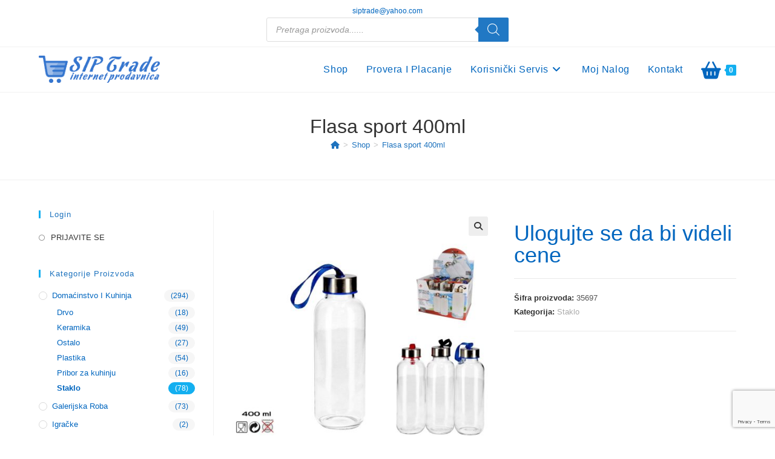

--- FILE ---
content_type: text/html; charset=utf-8
request_url: https://www.google.com/recaptcha/api2/anchor?ar=1&k=6LfVkpoUAAAAALEUd4EmoWPxR00iQlHGevgD966e&co=aHR0cHM6Ly9zaXB0cmFkZS5yczo0NDM.&hl=en&v=PoyoqOPhxBO7pBk68S4YbpHZ&size=invisible&anchor-ms=20000&execute-ms=30000&cb=dh0ycnqce3tu
body_size: 48931
content:
<!DOCTYPE HTML><html dir="ltr" lang="en"><head><meta http-equiv="Content-Type" content="text/html; charset=UTF-8">
<meta http-equiv="X-UA-Compatible" content="IE=edge">
<title>reCAPTCHA</title>
<style type="text/css">
/* cyrillic-ext */
@font-face {
  font-family: 'Roboto';
  font-style: normal;
  font-weight: 400;
  font-stretch: 100%;
  src: url(//fonts.gstatic.com/s/roboto/v48/KFO7CnqEu92Fr1ME7kSn66aGLdTylUAMa3GUBHMdazTgWw.woff2) format('woff2');
  unicode-range: U+0460-052F, U+1C80-1C8A, U+20B4, U+2DE0-2DFF, U+A640-A69F, U+FE2E-FE2F;
}
/* cyrillic */
@font-face {
  font-family: 'Roboto';
  font-style: normal;
  font-weight: 400;
  font-stretch: 100%;
  src: url(//fonts.gstatic.com/s/roboto/v48/KFO7CnqEu92Fr1ME7kSn66aGLdTylUAMa3iUBHMdazTgWw.woff2) format('woff2');
  unicode-range: U+0301, U+0400-045F, U+0490-0491, U+04B0-04B1, U+2116;
}
/* greek-ext */
@font-face {
  font-family: 'Roboto';
  font-style: normal;
  font-weight: 400;
  font-stretch: 100%;
  src: url(//fonts.gstatic.com/s/roboto/v48/KFO7CnqEu92Fr1ME7kSn66aGLdTylUAMa3CUBHMdazTgWw.woff2) format('woff2');
  unicode-range: U+1F00-1FFF;
}
/* greek */
@font-face {
  font-family: 'Roboto';
  font-style: normal;
  font-weight: 400;
  font-stretch: 100%;
  src: url(//fonts.gstatic.com/s/roboto/v48/KFO7CnqEu92Fr1ME7kSn66aGLdTylUAMa3-UBHMdazTgWw.woff2) format('woff2');
  unicode-range: U+0370-0377, U+037A-037F, U+0384-038A, U+038C, U+038E-03A1, U+03A3-03FF;
}
/* math */
@font-face {
  font-family: 'Roboto';
  font-style: normal;
  font-weight: 400;
  font-stretch: 100%;
  src: url(//fonts.gstatic.com/s/roboto/v48/KFO7CnqEu92Fr1ME7kSn66aGLdTylUAMawCUBHMdazTgWw.woff2) format('woff2');
  unicode-range: U+0302-0303, U+0305, U+0307-0308, U+0310, U+0312, U+0315, U+031A, U+0326-0327, U+032C, U+032F-0330, U+0332-0333, U+0338, U+033A, U+0346, U+034D, U+0391-03A1, U+03A3-03A9, U+03B1-03C9, U+03D1, U+03D5-03D6, U+03F0-03F1, U+03F4-03F5, U+2016-2017, U+2034-2038, U+203C, U+2040, U+2043, U+2047, U+2050, U+2057, U+205F, U+2070-2071, U+2074-208E, U+2090-209C, U+20D0-20DC, U+20E1, U+20E5-20EF, U+2100-2112, U+2114-2115, U+2117-2121, U+2123-214F, U+2190, U+2192, U+2194-21AE, U+21B0-21E5, U+21F1-21F2, U+21F4-2211, U+2213-2214, U+2216-22FF, U+2308-230B, U+2310, U+2319, U+231C-2321, U+2336-237A, U+237C, U+2395, U+239B-23B7, U+23D0, U+23DC-23E1, U+2474-2475, U+25AF, U+25B3, U+25B7, U+25BD, U+25C1, U+25CA, U+25CC, U+25FB, U+266D-266F, U+27C0-27FF, U+2900-2AFF, U+2B0E-2B11, U+2B30-2B4C, U+2BFE, U+3030, U+FF5B, U+FF5D, U+1D400-1D7FF, U+1EE00-1EEFF;
}
/* symbols */
@font-face {
  font-family: 'Roboto';
  font-style: normal;
  font-weight: 400;
  font-stretch: 100%;
  src: url(//fonts.gstatic.com/s/roboto/v48/KFO7CnqEu92Fr1ME7kSn66aGLdTylUAMaxKUBHMdazTgWw.woff2) format('woff2');
  unicode-range: U+0001-000C, U+000E-001F, U+007F-009F, U+20DD-20E0, U+20E2-20E4, U+2150-218F, U+2190, U+2192, U+2194-2199, U+21AF, U+21E6-21F0, U+21F3, U+2218-2219, U+2299, U+22C4-22C6, U+2300-243F, U+2440-244A, U+2460-24FF, U+25A0-27BF, U+2800-28FF, U+2921-2922, U+2981, U+29BF, U+29EB, U+2B00-2BFF, U+4DC0-4DFF, U+FFF9-FFFB, U+10140-1018E, U+10190-1019C, U+101A0, U+101D0-101FD, U+102E0-102FB, U+10E60-10E7E, U+1D2C0-1D2D3, U+1D2E0-1D37F, U+1F000-1F0FF, U+1F100-1F1AD, U+1F1E6-1F1FF, U+1F30D-1F30F, U+1F315, U+1F31C, U+1F31E, U+1F320-1F32C, U+1F336, U+1F378, U+1F37D, U+1F382, U+1F393-1F39F, U+1F3A7-1F3A8, U+1F3AC-1F3AF, U+1F3C2, U+1F3C4-1F3C6, U+1F3CA-1F3CE, U+1F3D4-1F3E0, U+1F3ED, U+1F3F1-1F3F3, U+1F3F5-1F3F7, U+1F408, U+1F415, U+1F41F, U+1F426, U+1F43F, U+1F441-1F442, U+1F444, U+1F446-1F449, U+1F44C-1F44E, U+1F453, U+1F46A, U+1F47D, U+1F4A3, U+1F4B0, U+1F4B3, U+1F4B9, U+1F4BB, U+1F4BF, U+1F4C8-1F4CB, U+1F4D6, U+1F4DA, U+1F4DF, U+1F4E3-1F4E6, U+1F4EA-1F4ED, U+1F4F7, U+1F4F9-1F4FB, U+1F4FD-1F4FE, U+1F503, U+1F507-1F50B, U+1F50D, U+1F512-1F513, U+1F53E-1F54A, U+1F54F-1F5FA, U+1F610, U+1F650-1F67F, U+1F687, U+1F68D, U+1F691, U+1F694, U+1F698, U+1F6AD, U+1F6B2, U+1F6B9-1F6BA, U+1F6BC, U+1F6C6-1F6CF, U+1F6D3-1F6D7, U+1F6E0-1F6EA, U+1F6F0-1F6F3, U+1F6F7-1F6FC, U+1F700-1F7FF, U+1F800-1F80B, U+1F810-1F847, U+1F850-1F859, U+1F860-1F887, U+1F890-1F8AD, U+1F8B0-1F8BB, U+1F8C0-1F8C1, U+1F900-1F90B, U+1F93B, U+1F946, U+1F984, U+1F996, U+1F9E9, U+1FA00-1FA6F, U+1FA70-1FA7C, U+1FA80-1FA89, U+1FA8F-1FAC6, U+1FACE-1FADC, U+1FADF-1FAE9, U+1FAF0-1FAF8, U+1FB00-1FBFF;
}
/* vietnamese */
@font-face {
  font-family: 'Roboto';
  font-style: normal;
  font-weight: 400;
  font-stretch: 100%;
  src: url(//fonts.gstatic.com/s/roboto/v48/KFO7CnqEu92Fr1ME7kSn66aGLdTylUAMa3OUBHMdazTgWw.woff2) format('woff2');
  unicode-range: U+0102-0103, U+0110-0111, U+0128-0129, U+0168-0169, U+01A0-01A1, U+01AF-01B0, U+0300-0301, U+0303-0304, U+0308-0309, U+0323, U+0329, U+1EA0-1EF9, U+20AB;
}
/* latin-ext */
@font-face {
  font-family: 'Roboto';
  font-style: normal;
  font-weight: 400;
  font-stretch: 100%;
  src: url(//fonts.gstatic.com/s/roboto/v48/KFO7CnqEu92Fr1ME7kSn66aGLdTylUAMa3KUBHMdazTgWw.woff2) format('woff2');
  unicode-range: U+0100-02BA, U+02BD-02C5, U+02C7-02CC, U+02CE-02D7, U+02DD-02FF, U+0304, U+0308, U+0329, U+1D00-1DBF, U+1E00-1E9F, U+1EF2-1EFF, U+2020, U+20A0-20AB, U+20AD-20C0, U+2113, U+2C60-2C7F, U+A720-A7FF;
}
/* latin */
@font-face {
  font-family: 'Roboto';
  font-style: normal;
  font-weight: 400;
  font-stretch: 100%;
  src: url(//fonts.gstatic.com/s/roboto/v48/KFO7CnqEu92Fr1ME7kSn66aGLdTylUAMa3yUBHMdazQ.woff2) format('woff2');
  unicode-range: U+0000-00FF, U+0131, U+0152-0153, U+02BB-02BC, U+02C6, U+02DA, U+02DC, U+0304, U+0308, U+0329, U+2000-206F, U+20AC, U+2122, U+2191, U+2193, U+2212, U+2215, U+FEFF, U+FFFD;
}
/* cyrillic-ext */
@font-face {
  font-family: 'Roboto';
  font-style: normal;
  font-weight: 500;
  font-stretch: 100%;
  src: url(//fonts.gstatic.com/s/roboto/v48/KFO7CnqEu92Fr1ME7kSn66aGLdTylUAMa3GUBHMdazTgWw.woff2) format('woff2');
  unicode-range: U+0460-052F, U+1C80-1C8A, U+20B4, U+2DE0-2DFF, U+A640-A69F, U+FE2E-FE2F;
}
/* cyrillic */
@font-face {
  font-family: 'Roboto';
  font-style: normal;
  font-weight: 500;
  font-stretch: 100%;
  src: url(//fonts.gstatic.com/s/roboto/v48/KFO7CnqEu92Fr1ME7kSn66aGLdTylUAMa3iUBHMdazTgWw.woff2) format('woff2');
  unicode-range: U+0301, U+0400-045F, U+0490-0491, U+04B0-04B1, U+2116;
}
/* greek-ext */
@font-face {
  font-family: 'Roboto';
  font-style: normal;
  font-weight: 500;
  font-stretch: 100%;
  src: url(//fonts.gstatic.com/s/roboto/v48/KFO7CnqEu92Fr1ME7kSn66aGLdTylUAMa3CUBHMdazTgWw.woff2) format('woff2');
  unicode-range: U+1F00-1FFF;
}
/* greek */
@font-face {
  font-family: 'Roboto';
  font-style: normal;
  font-weight: 500;
  font-stretch: 100%;
  src: url(//fonts.gstatic.com/s/roboto/v48/KFO7CnqEu92Fr1ME7kSn66aGLdTylUAMa3-UBHMdazTgWw.woff2) format('woff2');
  unicode-range: U+0370-0377, U+037A-037F, U+0384-038A, U+038C, U+038E-03A1, U+03A3-03FF;
}
/* math */
@font-face {
  font-family: 'Roboto';
  font-style: normal;
  font-weight: 500;
  font-stretch: 100%;
  src: url(//fonts.gstatic.com/s/roboto/v48/KFO7CnqEu92Fr1ME7kSn66aGLdTylUAMawCUBHMdazTgWw.woff2) format('woff2');
  unicode-range: U+0302-0303, U+0305, U+0307-0308, U+0310, U+0312, U+0315, U+031A, U+0326-0327, U+032C, U+032F-0330, U+0332-0333, U+0338, U+033A, U+0346, U+034D, U+0391-03A1, U+03A3-03A9, U+03B1-03C9, U+03D1, U+03D5-03D6, U+03F0-03F1, U+03F4-03F5, U+2016-2017, U+2034-2038, U+203C, U+2040, U+2043, U+2047, U+2050, U+2057, U+205F, U+2070-2071, U+2074-208E, U+2090-209C, U+20D0-20DC, U+20E1, U+20E5-20EF, U+2100-2112, U+2114-2115, U+2117-2121, U+2123-214F, U+2190, U+2192, U+2194-21AE, U+21B0-21E5, U+21F1-21F2, U+21F4-2211, U+2213-2214, U+2216-22FF, U+2308-230B, U+2310, U+2319, U+231C-2321, U+2336-237A, U+237C, U+2395, U+239B-23B7, U+23D0, U+23DC-23E1, U+2474-2475, U+25AF, U+25B3, U+25B7, U+25BD, U+25C1, U+25CA, U+25CC, U+25FB, U+266D-266F, U+27C0-27FF, U+2900-2AFF, U+2B0E-2B11, U+2B30-2B4C, U+2BFE, U+3030, U+FF5B, U+FF5D, U+1D400-1D7FF, U+1EE00-1EEFF;
}
/* symbols */
@font-face {
  font-family: 'Roboto';
  font-style: normal;
  font-weight: 500;
  font-stretch: 100%;
  src: url(//fonts.gstatic.com/s/roboto/v48/KFO7CnqEu92Fr1ME7kSn66aGLdTylUAMaxKUBHMdazTgWw.woff2) format('woff2');
  unicode-range: U+0001-000C, U+000E-001F, U+007F-009F, U+20DD-20E0, U+20E2-20E4, U+2150-218F, U+2190, U+2192, U+2194-2199, U+21AF, U+21E6-21F0, U+21F3, U+2218-2219, U+2299, U+22C4-22C6, U+2300-243F, U+2440-244A, U+2460-24FF, U+25A0-27BF, U+2800-28FF, U+2921-2922, U+2981, U+29BF, U+29EB, U+2B00-2BFF, U+4DC0-4DFF, U+FFF9-FFFB, U+10140-1018E, U+10190-1019C, U+101A0, U+101D0-101FD, U+102E0-102FB, U+10E60-10E7E, U+1D2C0-1D2D3, U+1D2E0-1D37F, U+1F000-1F0FF, U+1F100-1F1AD, U+1F1E6-1F1FF, U+1F30D-1F30F, U+1F315, U+1F31C, U+1F31E, U+1F320-1F32C, U+1F336, U+1F378, U+1F37D, U+1F382, U+1F393-1F39F, U+1F3A7-1F3A8, U+1F3AC-1F3AF, U+1F3C2, U+1F3C4-1F3C6, U+1F3CA-1F3CE, U+1F3D4-1F3E0, U+1F3ED, U+1F3F1-1F3F3, U+1F3F5-1F3F7, U+1F408, U+1F415, U+1F41F, U+1F426, U+1F43F, U+1F441-1F442, U+1F444, U+1F446-1F449, U+1F44C-1F44E, U+1F453, U+1F46A, U+1F47D, U+1F4A3, U+1F4B0, U+1F4B3, U+1F4B9, U+1F4BB, U+1F4BF, U+1F4C8-1F4CB, U+1F4D6, U+1F4DA, U+1F4DF, U+1F4E3-1F4E6, U+1F4EA-1F4ED, U+1F4F7, U+1F4F9-1F4FB, U+1F4FD-1F4FE, U+1F503, U+1F507-1F50B, U+1F50D, U+1F512-1F513, U+1F53E-1F54A, U+1F54F-1F5FA, U+1F610, U+1F650-1F67F, U+1F687, U+1F68D, U+1F691, U+1F694, U+1F698, U+1F6AD, U+1F6B2, U+1F6B9-1F6BA, U+1F6BC, U+1F6C6-1F6CF, U+1F6D3-1F6D7, U+1F6E0-1F6EA, U+1F6F0-1F6F3, U+1F6F7-1F6FC, U+1F700-1F7FF, U+1F800-1F80B, U+1F810-1F847, U+1F850-1F859, U+1F860-1F887, U+1F890-1F8AD, U+1F8B0-1F8BB, U+1F8C0-1F8C1, U+1F900-1F90B, U+1F93B, U+1F946, U+1F984, U+1F996, U+1F9E9, U+1FA00-1FA6F, U+1FA70-1FA7C, U+1FA80-1FA89, U+1FA8F-1FAC6, U+1FACE-1FADC, U+1FADF-1FAE9, U+1FAF0-1FAF8, U+1FB00-1FBFF;
}
/* vietnamese */
@font-face {
  font-family: 'Roboto';
  font-style: normal;
  font-weight: 500;
  font-stretch: 100%;
  src: url(//fonts.gstatic.com/s/roboto/v48/KFO7CnqEu92Fr1ME7kSn66aGLdTylUAMa3OUBHMdazTgWw.woff2) format('woff2');
  unicode-range: U+0102-0103, U+0110-0111, U+0128-0129, U+0168-0169, U+01A0-01A1, U+01AF-01B0, U+0300-0301, U+0303-0304, U+0308-0309, U+0323, U+0329, U+1EA0-1EF9, U+20AB;
}
/* latin-ext */
@font-face {
  font-family: 'Roboto';
  font-style: normal;
  font-weight: 500;
  font-stretch: 100%;
  src: url(//fonts.gstatic.com/s/roboto/v48/KFO7CnqEu92Fr1ME7kSn66aGLdTylUAMa3KUBHMdazTgWw.woff2) format('woff2');
  unicode-range: U+0100-02BA, U+02BD-02C5, U+02C7-02CC, U+02CE-02D7, U+02DD-02FF, U+0304, U+0308, U+0329, U+1D00-1DBF, U+1E00-1E9F, U+1EF2-1EFF, U+2020, U+20A0-20AB, U+20AD-20C0, U+2113, U+2C60-2C7F, U+A720-A7FF;
}
/* latin */
@font-face {
  font-family: 'Roboto';
  font-style: normal;
  font-weight: 500;
  font-stretch: 100%;
  src: url(//fonts.gstatic.com/s/roboto/v48/KFO7CnqEu92Fr1ME7kSn66aGLdTylUAMa3yUBHMdazQ.woff2) format('woff2');
  unicode-range: U+0000-00FF, U+0131, U+0152-0153, U+02BB-02BC, U+02C6, U+02DA, U+02DC, U+0304, U+0308, U+0329, U+2000-206F, U+20AC, U+2122, U+2191, U+2193, U+2212, U+2215, U+FEFF, U+FFFD;
}
/* cyrillic-ext */
@font-face {
  font-family: 'Roboto';
  font-style: normal;
  font-weight: 900;
  font-stretch: 100%;
  src: url(//fonts.gstatic.com/s/roboto/v48/KFO7CnqEu92Fr1ME7kSn66aGLdTylUAMa3GUBHMdazTgWw.woff2) format('woff2');
  unicode-range: U+0460-052F, U+1C80-1C8A, U+20B4, U+2DE0-2DFF, U+A640-A69F, U+FE2E-FE2F;
}
/* cyrillic */
@font-face {
  font-family: 'Roboto';
  font-style: normal;
  font-weight: 900;
  font-stretch: 100%;
  src: url(//fonts.gstatic.com/s/roboto/v48/KFO7CnqEu92Fr1ME7kSn66aGLdTylUAMa3iUBHMdazTgWw.woff2) format('woff2');
  unicode-range: U+0301, U+0400-045F, U+0490-0491, U+04B0-04B1, U+2116;
}
/* greek-ext */
@font-face {
  font-family: 'Roboto';
  font-style: normal;
  font-weight: 900;
  font-stretch: 100%;
  src: url(//fonts.gstatic.com/s/roboto/v48/KFO7CnqEu92Fr1ME7kSn66aGLdTylUAMa3CUBHMdazTgWw.woff2) format('woff2');
  unicode-range: U+1F00-1FFF;
}
/* greek */
@font-face {
  font-family: 'Roboto';
  font-style: normal;
  font-weight: 900;
  font-stretch: 100%;
  src: url(//fonts.gstatic.com/s/roboto/v48/KFO7CnqEu92Fr1ME7kSn66aGLdTylUAMa3-UBHMdazTgWw.woff2) format('woff2');
  unicode-range: U+0370-0377, U+037A-037F, U+0384-038A, U+038C, U+038E-03A1, U+03A3-03FF;
}
/* math */
@font-face {
  font-family: 'Roboto';
  font-style: normal;
  font-weight: 900;
  font-stretch: 100%;
  src: url(//fonts.gstatic.com/s/roboto/v48/KFO7CnqEu92Fr1ME7kSn66aGLdTylUAMawCUBHMdazTgWw.woff2) format('woff2');
  unicode-range: U+0302-0303, U+0305, U+0307-0308, U+0310, U+0312, U+0315, U+031A, U+0326-0327, U+032C, U+032F-0330, U+0332-0333, U+0338, U+033A, U+0346, U+034D, U+0391-03A1, U+03A3-03A9, U+03B1-03C9, U+03D1, U+03D5-03D6, U+03F0-03F1, U+03F4-03F5, U+2016-2017, U+2034-2038, U+203C, U+2040, U+2043, U+2047, U+2050, U+2057, U+205F, U+2070-2071, U+2074-208E, U+2090-209C, U+20D0-20DC, U+20E1, U+20E5-20EF, U+2100-2112, U+2114-2115, U+2117-2121, U+2123-214F, U+2190, U+2192, U+2194-21AE, U+21B0-21E5, U+21F1-21F2, U+21F4-2211, U+2213-2214, U+2216-22FF, U+2308-230B, U+2310, U+2319, U+231C-2321, U+2336-237A, U+237C, U+2395, U+239B-23B7, U+23D0, U+23DC-23E1, U+2474-2475, U+25AF, U+25B3, U+25B7, U+25BD, U+25C1, U+25CA, U+25CC, U+25FB, U+266D-266F, U+27C0-27FF, U+2900-2AFF, U+2B0E-2B11, U+2B30-2B4C, U+2BFE, U+3030, U+FF5B, U+FF5D, U+1D400-1D7FF, U+1EE00-1EEFF;
}
/* symbols */
@font-face {
  font-family: 'Roboto';
  font-style: normal;
  font-weight: 900;
  font-stretch: 100%;
  src: url(//fonts.gstatic.com/s/roboto/v48/KFO7CnqEu92Fr1ME7kSn66aGLdTylUAMaxKUBHMdazTgWw.woff2) format('woff2');
  unicode-range: U+0001-000C, U+000E-001F, U+007F-009F, U+20DD-20E0, U+20E2-20E4, U+2150-218F, U+2190, U+2192, U+2194-2199, U+21AF, U+21E6-21F0, U+21F3, U+2218-2219, U+2299, U+22C4-22C6, U+2300-243F, U+2440-244A, U+2460-24FF, U+25A0-27BF, U+2800-28FF, U+2921-2922, U+2981, U+29BF, U+29EB, U+2B00-2BFF, U+4DC0-4DFF, U+FFF9-FFFB, U+10140-1018E, U+10190-1019C, U+101A0, U+101D0-101FD, U+102E0-102FB, U+10E60-10E7E, U+1D2C0-1D2D3, U+1D2E0-1D37F, U+1F000-1F0FF, U+1F100-1F1AD, U+1F1E6-1F1FF, U+1F30D-1F30F, U+1F315, U+1F31C, U+1F31E, U+1F320-1F32C, U+1F336, U+1F378, U+1F37D, U+1F382, U+1F393-1F39F, U+1F3A7-1F3A8, U+1F3AC-1F3AF, U+1F3C2, U+1F3C4-1F3C6, U+1F3CA-1F3CE, U+1F3D4-1F3E0, U+1F3ED, U+1F3F1-1F3F3, U+1F3F5-1F3F7, U+1F408, U+1F415, U+1F41F, U+1F426, U+1F43F, U+1F441-1F442, U+1F444, U+1F446-1F449, U+1F44C-1F44E, U+1F453, U+1F46A, U+1F47D, U+1F4A3, U+1F4B0, U+1F4B3, U+1F4B9, U+1F4BB, U+1F4BF, U+1F4C8-1F4CB, U+1F4D6, U+1F4DA, U+1F4DF, U+1F4E3-1F4E6, U+1F4EA-1F4ED, U+1F4F7, U+1F4F9-1F4FB, U+1F4FD-1F4FE, U+1F503, U+1F507-1F50B, U+1F50D, U+1F512-1F513, U+1F53E-1F54A, U+1F54F-1F5FA, U+1F610, U+1F650-1F67F, U+1F687, U+1F68D, U+1F691, U+1F694, U+1F698, U+1F6AD, U+1F6B2, U+1F6B9-1F6BA, U+1F6BC, U+1F6C6-1F6CF, U+1F6D3-1F6D7, U+1F6E0-1F6EA, U+1F6F0-1F6F3, U+1F6F7-1F6FC, U+1F700-1F7FF, U+1F800-1F80B, U+1F810-1F847, U+1F850-1F859, U+1F860-1F887, U+1F890-1F8AD, U+1F8B0-1F8BB, U+1F8C0-1F8C1, U+1F900-1F90B, U+1F93B, U+1F946, U+1F984, U+1F996, U+1F9E9, U+1FA00-1FA6F, U+1FA70-1FA7C, U+1FA80-1FA89, U+1FA8F-1FAC6, U+1FACE-1FADC, U+1FADF-1FAE9, U+1FAF0-1FAF8, U+1FB00-1FBFF;
}
/* vietnamese */
@font-face {
  font-family: 'Roboto';
  font-style: normal;
  font-weight: 900;
  font-stretch: 100%;
  src: url(//fonts.gstatic.com/s/roboto/v48/KFO7CnqEu92Fr1ME7kSn66aGLdTylUAMa3OUBHMdazTgWw.woff2) format('woff2');
  unicode-range: U+0102-0103, U+0110-0111, U+0128-0129, U+0168-0169, U+01A0-01A1, U+01AF-01B0, U+0300-0301, U+0303-0304, U+0308-0309, U+0323, U+0329, U+1EA0-1EF9, U+20AB;
}
/* latin-ext */
@font-face {
  font-family: 'Roboto';
  font-style: normal;
  font-weight: 900;
  font-stretch: 100%;
  src: url(//fonts.gstatic.com/s/roboto/v48/KFO7CnqEu92Fr1ME7kSn66aGLdTylUAMa3KUBHMdazTgWw.woff2) format('woff2');
  unicode-range: U+0100-02BA, U+02BD-02C5, U+02C7-02CC, U+02CE-02D7, U+02DD-02FF, U+0304, U+0308, U+0329, U+1D00-1DBF, U+1E00-1E9F, U+1EF2-1EFF, U+2020, U+20A0-20AB, U+20AD-20C0, U+2113, U+2C60-2C7F, U+A720-A7FF;
}
/* latin */
@font-face {
  font-family: 'Roboto';
  font-style: normal;
  font-weight: 900;
  font-stretch: 100%;
  src: url(//fonts.gstatic.com/s/roboto/v48/KFO7CnqEu92Fr1ME7kSn66aGLdTylUAMa3yUBHMdazQ.woff2) format('woff2');
  unicode-range: U+0000-00FF, U+0131, U+0152-0153, U+02BB-02BC, U+02C6, U+02DA, U+02DC, U+0304, U+0308, U+0329, U+2000-206F, U+20AC, U+2122, U+2191, U+2193, U+2212, U+2215, U+FEFF, U+FFFD;
}

</style>
<link rel="stylesheet" type="text/css" href="https://www.gstatic.com/recaptcha/releases/PoyoqOPhxBO7pBk68S4YbpHZ/styles__ltr.css">
<script nonce="Pv2u4zayEBfUArU1qfpPgA" type="text/javascript">window['__recaptcha_api'] = 'https://www.google.com/recaptcha/api2/';</script>
<script type="text/javascript" src="https://www.gstatic.com/recaptcha/releases/PoyoqOPhxBO7pBk68S4YbpHZ/recaptcha__en.js" nonce="Pv2u4zayEBfUArU1qfpPgA">
      
    </script></head>
<body><div id="rc-anchor-alert" class="rc-anchor-alert"></div>
<input type="hidden" id="recaptcha-token" value="[base64]">
<script type="text/javascript" nonce="Pv2u4zayEBfUArU1qfpPgA">
      recaptcha.anchor.Main.init("[\x22ainput\x22,[\x22bgdata\x22,\x22\x22,\[base64]/[base64]/[base64]/[base64]/[base64]/[base64]/KGcoTywyNTMsTy5PKSxVRyhPLEMpKTpnKE8sMjUzLEMpLE8pKSxsKSksTykpfSxieT1mdW5jdGlvbihDLE8sdSxsKXtmb3IobD0odT1SKEMpLDApO08+MDtPLS0pbD1sPDw4fFooQyk7ZyhDLHUsbCl9LFVHPWZ1bmN0aW9uKEMsTyl7Qy5pLmxlbmd0aD4xMDQ/[base64]/[base64]/[base64]/[base64]/[base64]/[base64]/[base64]\\u003d\x22,\[base64]\\u003d\\u003d\x22,\x22wrN4H8Khwp/CrhMcVMOvw7Ezwq7DqwbCmsOhLcKlE8OdKU/DsSXCssOKw7zCrAQwecOww6jCl8O2GGXDusOrwrMTwpjDlsOeKMOSw6jCssKXwqXCrMOxw7TCq8OHdMOow6/[base64]/w63CoMOswr1NSlUUw5s9NhLDiXwPa3EVw4lcw4cfNsK2MMKAFXjCvcKaUcOVDMK/WmjDiVhvLRY1wq9MwqIMM0cuBE0Cw6vCjcO9K8OAw6nDnsOLfsKLwp7CiTw5eMK8wrQzwpFsZn7DrWLCh8K9wq7CkMKiwpfDvU1cw7zDrX95w64/QmtgRMK3e8K5AMO3wovCgcKBwqHCgcKDAV48w7xtF8OhwpTCvWk3WMO9RcOzZsOCworChsOTw6PDrm0WWcKsP8KpaHkCwp7CocO2JcKbZsKvbVccw7DCuhIDOAY6wqbChxzDrsK+w5DDlVDCksOSKQDCsMK8HMKCwq/CqFhsQcK9I8OuQsKhGsOAw7jCgF/CtMK0YnUxwpBzC8O0P20TOsKJM8O1w4nDjcKmw4HCk8OyF8KQVgJBw6jCvcKZw6hswpDDvXLCgsOdwrHCt1nCrS7DtFwJw7/Cr0V/w4nCsRzDlnh7wqfDsVPDnMOYcmXCncO3wpZJa8K5BXArEsKtw4R9w53Dj8KZw5jCgRw7b8O0w7PDlcKJwqxwwroxVMKRWVXDr2bDuMKXwp/CvsK6wpZVwoLDmm/CsBrCosK+w5BobnFIS1vCln7CoznCscKpwrzDqcORDsOGfsOzwpk4AcKLwoB/w5tlwpBkwoJ6K8OAw7rCkjHCvcK9cWcoD8KFwobDhBdNwpNNW8KTEsOkfyzCkURcMEPClA5/w4Y6QcKuA8Kpw4zDqX3CuyjDpMKrTcOfwrDCtW7CkkzCoH7CnSpKAcKcwr/CjA0FwqFPw6jCl0dQMnYqFA47wpzDswDDr8OHWjLCg8OeSCdswqItwpFwwp9wwpXDlkwZw43DlAHCj8OCDlvCoCgpwqjChA0xJ1TCkSswYMOzaEbCkEQRw4rDusKKwqIDZXzCkUMbA8KKC8O/wrrDohTCqG3Dr8O4VMK2w7TChcOrw5l/BQ/[base64]/b8Oow7nDi8OMBsOEJMOTT8KEw4NLLUp7wqRwC1PCviLCu8Kaw44YwoUxw7s+Ig3CnsKVQT4LworDtsK3wq8Twr3DjsOiw4ZBXS4Ew6YCw4DDtcKdVcOnwpddV8Ovw7pVL8Otw4RKHjPCkH/CnwvCsMK+fsObw4fDtRNWw4cNw6MowppRw6gcw6w8wo0/woTCnSjCpADCtjXCrH9ewrNRScKqwqw1CwJHGRcBw7tVwp4pwpnCuXJsR8KWXMOtVcOyw6PDmCsYNMKtwqXCkMKiw6bCvsKfw7fDnVxwwpMlIA/CtMKRw7NJPcKzaV1dwp4RQ8OAwr3Co0k1wqPCiEnDkMOAw4cXHXfDtcK5wrhgcgHDosO8MsOidsODw7Ymw44/CT3DkcO/EMKqHsO0HT/Dmw0Aw67Cg8OsJ2jCk0jCpwV8w53CtAEEKsOLH8OOwoTCuwU1w4zDilDDiX3Cp3vDr23CvzbDh8KUwpsTHcK7VH/CshzCucO4U8OxSGbDoWrCrn/DrQzCv8O9OwlswqpHw5/Dm8Kjw4zDhVXCvcOdw4nCncO8dDnChHHDksOPeMOnaMKTW8O1dsKBwrTCqsKDwoxFIV/CoXXDucOIdcKNwr/DocOJJFsFfcO8w6FKXQkKwqRLVB7CoMOPJcKOwqMUbsO8wr8Jw6/Cj8KcwqXCksKOwo7Cj8OVF1nCqRd8wqDDsjjDqnDDncK7WsOXwoFzfcKgw58xLcKcw5psIWZRwo0UwrTCi8K4wrPDhcOmQQ42V8OuwqfCjX/ClMODd8KUwrDDqcKnwqnCrDDDs8OjwpdJfMOUCEQFYcOqKl3DqV8hDcKnNsKiwpJIMcOlwp/Cpxkyf0YGw5gywq7DksONwqLCosK2VjNlTMKXw44mwonClQhpZMOewpzCpcOsAW5/JcO5w5t6wqjCi8K1AR7CsWTCosKVw6lMw57DqsKreMK/FS/[base64]/CmzEVw69Wwq7DucOaIx1vw547wqTDmsOWw79hBVbDocOoLsOAIcK8I2o+TQotNMOqw5wiJ1PCoMK/RcKoRsK4wpTClcO/wpJfCcKVBcKcNUdcVcKMeMKiNMKJw4QyQMOawoTDqsOffl3DtnPDh8KkL8K2wro3w6nDkMORw4TCrcKYGknDnMOKO37DosKQw5bCpMKKY1/DoMK1U8KowqZxw77CnsK/SQTCpmMnZ8KYwpjDv1zCuXlCUnzDq8KPYELCuVzCpcOICTcQPU/DmyDCu8K+fS7Dt3fDtcOSbcOdwpoyw5zDh8KWwq0vw7TDsyFowrrCsTzCrULCpMOHw4AeVynCtsKDwoXDnxTDrcO8PcOewpUNMcOGGjDChcKKwovDuhPDtmxfwrVGOVw6R28pwrwUwpHCqE9/NcKCw75cXMKXw6nCh8OVwrvCqSNPwoAIw5ETw5dCQTvCnQU4J8KKwrzDhQvDhgNQU0/Dp8OEScOZw7vCnGXDsnhMw5gzw7/CnjHDni/[base64]/[base64]/CgFFUFxzDiMOQUsKxXFJMVQbDv8OaGEjCrl/CtnXDsDs4wrjDv8ONJ8OzwojDrMO0w6rDnWo/w5jCrgrDuS/Chl5Lw5oiwq/CvMOdwqjDrcOaYcKuw5jDlsOkwrLDqlN4bg/DrMKqYsOwwqlxVHhDw7NtBWjCvMObw6rDvsOfMh7CuB/Dh3LCvsOHwq4aaAnDnMOXw5Riw5PDq2INNMKFw4EPIRHDjlpcwr3Cn8OUPcKAYcKYw4ABYcOFw5PDisKnw5xGbsKbw47DpApMBsKBwpjCvgzCn8KScVlVX8O9FMKkwpFTOMKRw4ADYX0mw7kNw548w6TCix/[base64]/DtAjCoV0ABcOFOcKlwrzDjcKRdhLDjMKyel/DmcO5NsOiIgIJFcO+wo7DiMKzwprCrFzDlcOZV8Krw4nDrcOzT8OaG8KOw41cDnE2w4bCnnnCi8OZQQzDsW3CsGwdw4jDqndtBMKfwp7Cj0vCoBxHw74IwoXCpWDClTbDt1DDicKAKMOuwpJXWsOBZF3DqsOywpjDkFALYcO+wqrDiC/[base64]/[base64]/[base64]/CpMO8wo3CmcKQSDvDpMKgwqLCtRsxw5lbwo7DpRvDqkbClsK1wpDCmQVdGTAMwqVYGU/DuGvDhzRmAXY2IMKKUsO/w5TCskgQCjnCrcKEw4bDtCjDmcK/[base64]/CiUfDv8KsXcKbw7MiwprCs8OYw51Yw4APJDhWw7DDj8OLScKWwp5kwoDDmiTCkDfDqMK7w5/CuMOoJsOAwqwWw6vCs8O2wqxGwqfDihDDmBfDqlE2wqvCoWrCvGddcMKoTMORw49Jw4/DusK/U8KgKmNseMOPw7rDsMO/w7zDnMKzw7TDnMOIFcKIUT/CpELDpcOVwrLCtcOZw5PCl8KvL8Obw5k3fExDBwPDoMOVDcOuwosvwqUIw4TCgcKLw608w7nDgcOfa8KZw7t/w4ZgE8O6cDbCnV3Co2xHw5LCqMOmDAnCiw4/EWbChMKYSsO2wpB8w4fDoMOqOAQMOcObGk91bsOAbHjDsAxCw4bCi0dVwpjCmDPCmSEHwpQfwq3Cv8OSw53CjkkCRMOWQ8KzSCIffiXDhg3DkcKXw4bDijdnwo/[base64]/CqTg+RGnDkcOjwqN/wolSAMKbF2jCk8KfwozDgE0IJlnDusO6w7xRLVrCs8OOwqZew7rDisOeflxRQ8Kmw49fwrrDl8O2BMKlw6fCmsKxw6tCQFVqwoXCjQrChsKCwqDCg8K2NMKUwo3CsC5Sw7DCoWQTwrPCsSk2wpE5w57ChF09w6xlw4/[base64]/[base64]/DmH/DoRHDgMOPBQ7DqU0MJ2MPw4t5w5DCrcK0fzZ2w5slLXwnal8/RzrCpMKCwrDDtF3DsRYXbjN+w7bCskHDt1/[base64]/[base64]/wo9nZxzDoEQqw73ClSbDicOeYcODFFp4wrzCoQ0+w7BqWMK3bRLDh8KAwqA6wrPCkcOHdsOxw4dHMsObecKpwqUgw45aw6zCqMOvwr0Ew63CqMKawrTDusKBBMO3w6UDV2JpSMKie3fCi0rCgh/Di8KUUFYiwoV8w6oNw6rCqTVAw6zCocKXwqc/KMOGwo/Dq0gJwqAlannCsD8kw7lLFUJxWiXDkSpEOmdjw6Jhw5Bkw73CoMOWw7HDskbDgSx0w7fCjz5GSizCvMOVcQAIw7R/[base64]/GsOSw6bCmXZ0KsOYw6g3AMKGw55swrs/FHZFwojCtMOcwoloa8Ouw5DCsjpnWMKxwrYSBsOvwrd3IsKiwpLDkWzDgsORF8OfclnDlDQSw77CjAXDqiAOw7llVC1TcDB2w74VQkR+wrPDsDNhYsOQRcKhVhpJP0HDs8KKwqwQwpTDu0s2wpnChBAqCMKbQMKTanDCkjDDtMKvA8OYwr/[base64]/[base64]/Dhj5CWDkTwrcrLynDq8KEwrsZwqI/wp7CoMOsw4MLw4lawpLDpcOdw5rCkm3CoMK9VDI2G1kww5VYwrpQAMOVw4rDjEheYhLDmcOWw6ZNwqsmMsKzw7pNZnHChhtQwo0rwqDCuSzDmQUkw6TDpU/CsRTCi8O/w6woGRciw4BzP8K7fsKFw7TCgUDCvhzDjT7DlsO+w7XCj8KOXsODIMO/w4JAwoIHMVpJf8OIM8OCwogdVXtOCQcNSsKuK3dETkjDncOQwqEOwrVZAA/CvMKZYcKCK8O6w4bDjcKSTxlOwrrDqAJ4w4gcPsOZdcOzwqPCpiTDq8OLKcKqwrNnUgHDpcKZw6Vgw4kDw43CnMOPRsKObSpXRcKiw6zCmcOLwqgAbMKNw6vCiMO1X19BNcKrw6IVwrUsZ8O/w59Yw48sR8Ozw4Mew5FiDMOew70+w5PDqjbCqVbCpMKvw6MYwqfDmQfDlFRpTMKNw7QqwqnCr8Kow5TCpVDDkMKnw41QaDfCscOsw5TCjw7Dl8OXwovDq0/CjMKrWMOgYSgUJ1/DjTbCrsKfXcKtEcKyQG9AYSZsw4Q9w6fCgcKPNMOlI8K2w6dZfRtpw5tyLWLDgAsHNwbCpAPDl8K8wp/[base64]/DtMOAHMKPwq8PwoXDpGwTTTUwf0PClFl9AsOVwpQGw4x0wrpEwoHCnsOmw75ZeFIwH8KMw4BhWsKGY8OvBQPCvGcdw53CvAbDmcOoX0nDu8K6wqLCtEQXwqzCq8KlVMOEwo/[base64]/DiTspw6DCmichNMObwp1Hw4vDq8Oiw6nCgMKvM8Obw6fDkSABw70Sw7JkAsKNHsOFwppzbMODwpw1wroGRMOAw7w8BnXDvcO/wowuw5xjGcOlDMOXwqzCtsOHRBAjaS/CqjHDvSnDk8OgbsOtworDr8OUGw8iMB/CjiQCIhBFGMKWw70NwrIfa2MNOcOCwoknWMO+w418QcO8w60Gw7fCgwPCtC94LsKIwofClcKFw4jDlMOCw6HDo8Kbw4bCicKBw4tNw45QAMOWScKpw41Fw5HDqABUC1wtLsK+JTprRcKnaT/DpRRIenZ1wqjCscOuw7DCsMKOdMOOd8KeZ1BDw5B2wpzCrH4eTcKvfV7DhHTCrcOoG1HCucKWDMO2eR1lMcOvBcO/M3nCnAlMwrd3wqoZQMKzw5XDgcOAwrLCt8Ofw7o/wplcw4DCuznCm8OqwpjCrCHDo8OkwpMbJsO3F2nDksO0JMOtMMK6wpTCnWnCs8KZasKTJ00lw7XDscOBw7s0O8K6w5/ClivDjcK0FcKHw79Jw5vCtsO+wpzCmX8iw4J7w4/DpcOXZ8KxwqfCvcO9bMO5NVFdwr1aw49Aw6DDlWfDssOGFG5Lw7jDucO8ZDsUw5TDl8Omw584w4PDmMOnw4DDgVV5cXDCvhASwqvDqsOwBBbCl8KKScKvMsO3wrLDpTNvwq7Cg24iFE/DocOmZj5iagsCwoJew51WAcKGbsKgWCQBAxnDtcKNcCEtwok/w5prEsKTV1Y2w5PDgx1TwrTCmUFEw6zDtMKMdy4GUW4/KgAbwqHDpcOjwrpOwpfDmVXDicKHNMKGdQ3Dn8KcccKXwpnCnDjCisOaVcOoYWHCpmHDqcOxKivDhALDucKbf8OpNkgBZwVRCHfDk8OQw7cTw7ZZYSE4w5zCmcKqw5vCscK/w53CjXEwJ8OLJjHDnhBnw4bCocOACMOtwrfDoQLDpcKIwq10OcKBwqzCq8OFRT80ScKJw6fCsFcAeU5Ew6LDkMK2w6syYC/[base64]/woTDigHCuMKxw7XDhsK1NFhnwpVTw6hpLMKcCMO0wrbCrHhzw7rDqSp4w6PDl1/[base64]/woTCiBvCqg1yEX1Lw4DCnUPDmTHDhXBIWBMRw7LCqlbDisOaw5U0w7V9XHIqw7A7MHhxMsO/w744w5Q9w5RkwoXDisK5w73Dhj3DngzDksKJRkFcBF7CusOSwq3CnhHDpmlwQy3DncOXe8Ovw4pEbsKAw43DgsKRAsKQQsOywp4mw5xCw5NYwo/CnRbCuw9QE8KJw5F+w6MMNH9twrkIw7HDj8Kbw6vDomFlW8Kjw5/Cq013wovDscOdUcOTalnDuC7DngfCrMKFSh7DmMKvcMKbwpxtayAKdifDncONZwrDtEZlACVzeEnCt3LCoMOyMsKne8OQCkDCoT7CkmPDvU53wqUvXMObRsONw6/CvUoaQnnCoMK2aSxaw6tVwqcnw6o4fAcGwokNbX7Chy/CkGNUwrnCucKXwoR+w7/DrsOKRXUxYsKYdsOwwoEyRMOmwp5+KH8Sw4DCrgAfH8O/dcK4acOJwqAAU8KNw4jCqwsWGlkgf8OkRsK9w6YMLhbDng98C8Ofw6DDuFHDrGd3wr/[base64]/c8OoFlpFMRwnOcOewqDDq3zDusKENsO1wprCmQTDpsO8wqgWwqADw4IRP8KvKBvDqMK2w7vCrsOFw7Q5w5w2fATCpUZGG8Orw7fDrFHDhsO6KsKgLcOTw4Rbw4LDnwTCj3NZVMKNQsONB0VfLcKwY8OSw4MCKsO/[base64]/DiDPCtcOIw7zDqSzDo8O0ah3DqDtNwqgHH8OLOUbDiGfCrSRrF8K7KALCtkxMw6jCiFpJwpvDvlLDnXN1w59vWkM0wrw7wqd+GhjDrmdFYMOcw5YowonDjsKGOcORbMKnw7/[base64]/CosKow5Jzc8KNw54/UMKrOcKaw47DlsKGw6rCssKmw456VMKmwpdhLSZ/w4fDtsKGJU9IeAM0wpAJwqoxTMKuY8KQw6lRG8KswoVqw7BWwojCnEZbw55Iw4BIOS8rw7HCtVp8F8OkwqN4w6wtw5drX8Ohwo/[base64]/Ds8KbV8ONw5zCncKlwqtoWi8Pw414SBrDr8Odw6JjEwnDoxzCssK6wqJYWTMgw6DCnFx4wqckeifDpMOLwpjClXURwr5lwpfChmrDlhtvw5TDvR3Dv8KYw4QqQMKQwrPDpGXDkz7Dq8KKwq0ZfGkAwpclwokWU8ODKMOTw77CjA/Ci0PCtsKHSQAxK8OywpnCpMKlw6PCuMK/[base64]/[base64]/[base64]/DlcOHwrfDuQPChsKAbcKxw67DkhvCgMO3wp9swp/[base64]/[base64]/DmsO/HDzDtEIoTcOhA2PChcKlfT3DsMOyfcK4w4kPw4HDqw/CgAzCgDLCgCLDgXnDm8OvbDk3wpB/w6pYJMKgR8K0PxsJMjjClR/DrErDrCnDhzXDg8Kpw5sMw6TCrMOvOmrDigzCk8KAEyLCv37DlsKSw6cWSMKVG0MXw6LCil/[base64]/BSXDj3TCmUUxw6xyEHzDmsOmwpnDoTfDncOlfsO4w54CFSILBRLDlR4GwrjDvsOfFjrDv8KFLCFQBsO0w6HDgMKjw7fCvzDCocKaJ07CpcKxw44OwofCqkLChcOmA8Ocw5NpLWgwwrPCty5SYz/[base64]/DvcObF8O4ZsKiVMOAw4vCo1HDuMKYC8OCBETDrSLCoMOCw47CmQtkdsKHwoV5GWFXO2fCqG8zV8KCw6AcwrEFe1LCpibCvnAZwq5Ow5jDp8OFw5rDgcK+ITp/wpsXZ8K6a1YLEADCiXlkPyN7wqkZO29OXnNeYnlIHW8Yw7QaKXrCrMO4CMOtwpvDsCjDlsOrAsOqUm98wqjDs8Kybj4NwpAeaMKzw6/CrBHDtMKqdy3ChcKqwqPDicODw59jwpLChsOdDl4rw6TCvVLCtj3CvVsrQR4dbB1pwq/CvcOtw7tPw4DDtsOkXXfDssOMYxHCnw3DnijDsX0Pw6MpwrHCqjptwpnCtUVKZFzDvXFLGWXDq0IRw7DCj8KUCcOtwo7DqMKZLsKsf8KXw4ZwwpBVwobCgGPCtAdLwqDCqiV9wqjCmRjDi8OEL8OdXy11OsOlIRxcwo/CpsOxw6RcQsKPbm3ClzbDnzbCm8OMMSN6SMOQw6fCpALCuMOawo/Dl2ZNSEHCjcO3w7XDicO6wpvCpkxEwqLDv8OKwoBgw5Aow4YNO1Eow4TDjcKGMQHCpMOcUzDDiE/Di8OjIGx2woYGwpxSw4lgw47DtgUIw6wyIcOrw6VuwrHDihtWZ8OMwprDh8KzO8OzXAlyMVADcCDCvcOKbMOTLsOaw5MuM8OuKcKxScKAC8OJwqjDoBHDnTkuRBrCh8OCTjzDrsKzw57CjsO1WjLChMOdKDQYfmzDvWZpwpPCt8KgR8OxdsO4w5/[base64]/wqrDkHrDlggFw4lVYsK5wp7CrkF7V8OhwqZmE8OKwrhUw4fCn8KFGwHCo8KjYG/CsDQvw4EYYsK/[base64]/JcKvE8KlMU7CtCTDhsOOWcKgJw3CsV7DsMKbMcOlw5N6XsKAU8K8wp3CnMOUwpJVS8OPwqfDvmfCncK4wqzDrcOlZ0IVF1/Dt27DvnUvI8KQRT7CrsOxw5kpGD8QwrHChsKmJgzClnwHw6XCtRNHKsKPdMOFw61nwolSfQ8XwozCkDHDnMOGDTERIzkEMTzCssOBdGXDkwnCuhhhH8KpwojCoMKKA0dXwoobwrDCsik/ZWDDrhQdw5xwwrNkKEw8OcKvwrbCp8KXwoZmw7rDrMKHciPCvsO6w4pFwp7CsXDCqsObFDbCu8Ktw6Fyw7sdw5DCnMOrwp4Hw4LCsV/DgMODwpJuED7ClsKAR0rDg109SF3CqcKwBcK9QsKnw7dGH8KUw7JMQHNpAnHCtwAwQzQFw5cBcHMxDzEPSHUZwoUxw7AvwrQ+wqjCpwMYw5EQw759W8OEwoUEAsKCFMODw4pEw4hfeQsTwqVtUsKvw49gwr/Dtm9uw79EacK1cB1awoHCrMOeVcODw6YmHhlBNcK4Ml3DtSR7wqjDisK4M2rCvCXCt8KRIsOqVsOjbsOSwoPCn3I2wqMCwp/[base64]/[base64]/Cj8Ojw7PDg8OYwpBpwo9IGMKPwpbDlsKRGcObOMKpw6jDo8ODZ1XCth/Dnn/[base64]/DhcOpBmnCisOVwr9XfcKFwonDrcO9fMOEJcK/wpfCv8KXwr7DqAw9w6vCr8OWYcOiWsKAR8KDGjvCiUvDpMOvLcOvH2UawphLw6/CpxPDujAiJMKIBmjCoFMGw7gfDkPDlAbCq1PDkFfDt8OBw5fDvMOqwovClCHDknDDqcKTwqhYJ8KHw5wuwrTCv2Zjwrl5ChvDv1zDocKpwqk0M3/CsgXDlsKFU2jDm01aA1cnwqEqIsK0w4XCmMOATMKFFTp1bSg4woRCw5rCqsO/YnJxR8KQw4sow6FCYkAQQVHDi8KRbC8oaBjDrMOCw67Dv1/CiMORey5FKCnDmcKjKxTCncKyw5bDiArDt3NzOsKSwpVFw4DDgn8+w7fDlgtfP8O0w79Hw49/wrJVJ8KVQsKAJMOTOMKywoYBw6E2w48ST8KnB8OmEsOsw6HClsKswobDrRBOw5DCrkYwGsK3fMKwXsKhT8OACi0oe8OIw7HDj8OlwrDCrsKYfioSc8KLbnpQwr/[base64]/w690w5gqEsKrw4k8VMOUZlHCrMO6HlHCnnbDgh9nNMObZGfCkVzCkRnCoFHCv37Cp0oMYcKNYcOewqHDqsK2wo/DqFjDmwvCgG7ChMKdw6kIKVfDhWHCmQvChMKnNMOQw61XwqstZMKdUnNTw4NDXHhuwq/CosOQAsKKLCLCoXDCo8KSw7DDjnREwr3DoinDsl4zOC/DiWwqfxjDtMOKVcObw4cPw54ew75fSRh3NUbClMK7w6zCvDt9w7nCiT/DhErDuMKjw5dIBG8tAcKow4TDgMKXGMOkw5ZIw6kIw5xEA8KuwrY9w6AUwp1BL8KWT3loX8Kow482wq3DtcO5woUtw4/[base64]/[base64]/CrT4WWMKNcsK0woHClMOAw5AhwrLCnsKfw78tVDdrMC8WwpEWw4fDvsOpOsKPOSvCr8KMwpXDsMOeJ8O3fcOrAMKKVMKSZxbDtibDuD7DjHLDgcOqGxrDoGjDucKbwp8EwqLDnyNawo/DkMKEYcKVUQJCVmxzw51+TcKGwpTDj3tFccKCwp8qwq8PEnLCuGxxcGwXNRnCk0trSj7Dvy7DvVZkw6bDkS1Zw6vCs8KZbWMWwqTDvcOswoJ/w6U5wqdTTMO6w7/CmgrDogTDvlFBwrfDonDDgsO+wrkqwo9pGcKvwovCi8ObwrdGw6s+w5bDvDvCnBlMZXPCs8Olw5/[base64]/[base64]/DsW4/wpFtwoZ2w54qwo4twrcHP3fCuVXDisOOIQEpIibClsKdwpsWaHDCncOkRgPCmnPDvcK0NsKbAcK0CMKDw4NKwqXCuUjCpgrCsj4Nw7fCg8KWeC5MwoxdSsOOasOMw5hXNcK2P01lZnFfwqMtE0HCoyvCu8OkXk3Dv8K7wrzDhsKbbRMOwr/DlsO6wojCuUXCjAMTRhJGOsKMIcO5IcO5VsKvwoA5wozDlcOyIMKaRgDDtRtbwr4rcMKOwoDDlMK/wqQCwr5zM17Ct17CggTDhUfChRppwqItHGgxdCZ/w4A1BcKpw4/Dph7CosOkUTnDjQrCtlDDgA9vMR0YHmo2w6JWUMK4f8OHw6hjWEnCqMO/[base64]/CtsOcBxwswokUUcKNTFDCi2jDpsK3wp4XV1M6wow/w5lKEMOPH8OIw5oHUF9LXhnCisO5BsOgJsKqCsOYw7I4wr8lw5/Ck8Ktw5Q9PE7CvcKuw5UvD0fDicOiw47CrsObw6xVwrtufHzDvQrCpRnCt8OEw7fCrCIEesKUwpHDpHREaTbCuQgdwqJAKsOYUnl/TW3Do0pLw4wHwr/[base64]/[base64]/[base64]/DgB9HU0cqw5FbwotKZMOiHnfChlrDvMO6wpbCqjhFw6bDnsOcw63ClMOiWsOmcX3Ck8KSwrrCncONw5ZTw6fCmCseRWpzw5/[base64]/DhsOWw5bCsUFRM3XDhSvDgMKcHsKFLnJlw6HDj8KfF8K2wrNmw7dvw53CgVTCrU8AYgvDksK9JsKpw7g1w77CuyXDoQQyw5zChSPDpsOEFQFtCBIZYGTDqSJ6w7TDtEPDj8OMw4zDsT/DvsOwTsKIwqDCp8KWH8OGIWbCqiktfsOcQGnDgcOTZ8KYO8Knw4fCscK3wpMBwpTCuWvCoTxrWS9BfXTDhETDoMKIfMOPw7nCu8KIwrXCkcOdwqJ0UkVLBwU1alIvQcKDwrbCqQ/[base64]/cWIDw7BMwqFfcsKtD2DCrGXDvMKgaH9mH0DDosOjeijCimlAw5k3wrRGLlRhY2LCtsO8I2HCkcKmFMOpNMKgw7Vba8K4DEMjw7bCslLDlFMRw48WbBsMw5tqwpvDrnvDljEfEhYowqbDucK1wrISwplibMK/wpcww4/[base64]/Du3XDkcKcwpPDtg0+w7/CocKKw6otYcK5wqrDkxzDhEjDtB8jwprDsEzDhW0gWMOhVMKXwqzDvi/DogHDnMK5wq4lwoRxG8O7w5s6w4QgZ8OIwpsOD8KlCVE+FsOwJMK4XyZBwoYfwqDCrMKxwrF9wprDuSzDsw8RMx7DkmLCgsKSw5ghw5jDnmDDtTsawp3DpsKmw4DDp1FOwpzDoCXCi8OmfsO1w7HDn8Kbw7zDnmZkw59CwpvDtcKqAMK/[base64]/[base64]/[base64]/[base64]/DkMOYLx5hw7LCskhywrQySMKXLMOIfglcwqd9e8K/AEpAwrxgwq/CnsKJOMO5IB/CmSrDinTDrVzDgcOUw4PDisOzwoRPKcOxMTBiTmsrJi/CnG/CojDCsXbDjnAIIsKbAcK5wozCpwXDv1rDqcKYADjDiMKoL8Onwo/DnMKYesOGDMKkw6EeOGEPw5HDjXXClMOnw7zCjRXCln/DhwUew6HCksObwr5KYsKCw5TDrgbDlMOrbR3DtMKLw6cHUmwCIMOqYxBow71VP8Oew5HDusKPNsK4w5jDkcKMwoDCnQhMwrtowpoYw7HCpMOnHG/[base64]/[base64]/a3PCv8ODJsKrCmgjTXPDlMOrD3pzPGk4woN2w5EkG8OPw4Bow4HDrztATmfCqMKDw7oiwrcuPRFew6XCtMKVCsKfdTjCpMO1w5fCgcKKw4/[base64]/[base64]/w7HCrUtiwp/DuwbDl2thwoNWw7xGw4A2eTbCm8KtesOAwr7Cs8Odwo53w69IdDhZUjpMcFDDqT0dfsKLw5TCphItMRTDrDAOQcK0w7DDoMKaaMOWw45zw7AEwrXCjx5/[base64]/DtU8fw5p+wqlaw4stwo3CnmvCjizDqcKtYgrCusOOUm/[base64]/[base64]/DrAnDn8K6w5LCjwAeLcONYcKAFmrDoBTCrh4WNSXDhQ9FG8O3NiHDusOqwoJUHHbCj3/DiCjCuMO5H8KdMMK6w4jDr8O9wpAlFl1GwrHCs8KaBcO2MwQFw6kbwqvDuQoaw4PCu8KIwrjCgMOcw4Q8NHZQM8OKX8Kyw7jChcKhVxPDnMKow4MHU8KiwrhYwrIdw6PCpMOxAcKWPn9ET8KzTzjDlcKFMEt6wrU/wopBVMO2YcKsSxREw7k9w77CvcOEZjHDsMKvwrnDq195BMObRk8eMMOwHjrCkMOcZcKFQsKQDVHDggjCtcK+bBQ/FAxzwqphZXJuwqvClQnDp2LDrA3Cpy1WOMO6THh0w4pfwp/Dg8KXw5vDmcKyRycKw53DsDEIw4oLQwsCbSDCrzLCv1LCiMOwwoIWw5nDqcOdw5NmPy09WMOEw7vCizLDlT/[base64]/w6Rbwr/ChCnCnh3CqDPCnMKIwrjCpsKCDcO8w71GEsOKw4wPwpJeTcO1MnXClQcqwq3DnMKaw4vDl2/CmlrCtjhALMOCIsKnLy/DrsOAw5NFw7skVR7DiiLDucKCwoDCr8KIwoDDj8KawrzCo2jDhBoqdyzCogppw4fDlMORBWMWMAJvw6LCkMO5w5oVbcKuQ8OOInwawpPDg8KIwpnCncKPWizCoMKGw71xw7XCiz41AcK4w7lsQzfDnsO3N8O/BgrCjXkeF2YOQcOJPsKGwqMDV8O1wpbCmAh+w4bCoMOTw7HDtsKHwqPCm8KyacKEYcOVwr4vTMKQw5l0P8Kmw43CrMKIeMOCwqk0Z8KywrNHwqbCjsOKLcOnBUXDmz0sfMKyw7MQwqxXw6xRwrt+wr/CnSJ/acKnCMOtwrEAwrLDmMOyCcOWRXnDpsKfw7zCv8Kywq0eF8KHwq7DjQobPMK9wpx7SnZ2LMOow5VGSE1Gw417woRlwr3Cv8KMw5dqwrJ2wo/Ct3lPXMKGwqbCisKtw5nCjC/Dm8Kyanp8w6hmPMKJw65NNmTCkUnDpW8CwqLCoiXDs0rCvsKlTMOOwpxmwqLClV/CoWLDpMO8fg/Do8Oyf8OGw53DjixPe2rCisO0PlXChXI/w7/DucKpDlDDv8O6w58twqQ9YcKIKsO0JCnDgnbDlwglw59PeWTCg8KSw4zCl8OiwqPCnMOVwpF2wrRIwqjCq8KGwrLCgcOzwpQRw7HCmVHCo0xgw5vDmsKSw67Cg8OfwpzDgsKvJ2vCisOzWxwONMKML8K7HyXCrsKSwrNvw5vCv8KMwr/DiQ5TZsKuG8KYwrrCosO+FinCnUBWw4HDksOhwrHChcOSw5QTw5U6w6fCg8KXw6bCksKdBMKzHTbDjcODUsKubEnChMKlAHHDicOdYWvDg8KgeMOZN8OHwoIlwqknwoM1w6rDuSvCpsKWTsKuwqjCpwHCnV1jVSHDqQJNLH/CuQjCjEbDrCrDpcKdw6gww5vCi8Ofwo0rw6c9Ans9woYgOcO0b8OuBMKCwoEaw7QTw7nDiTDDq8KkVsKvw77CosO/w6dlGV3CkwTDvMOVwpbDnTY8cydYwolzDcKWw7Fgc8Omwr1CwoIKYcOzIFZbw5HDksOHc8OHw5EUbEPCqF3CjzjDoiwaRz/DtnjCn8O1Ml48w6g8wpPCtERoGRwASMKiFifCkMOLeMOAwpBxVMOsw5MPw6nDk8OKwrw1w6sUw4E7esKBw4sYKlnDmA12wo8ww5fCpMOBHTcYVcOXPwbDin/DjFw5EDkjw4Nxw5vDnVvDkWrDjQdDwpHCsz7DrXRFw4gTwrvCi3HDicKDw64/L0cbKcOBw7zCpcOGw67Dj8OYwofCsGYkd8K4w7d/w5XDisKRLlZMwrzDh0goYsK1w7nCocOwJcOjwowFKMOVPMKUUW0Zw6RcDMOuw7jDrQfCgsOofyErQDQCwrXCsyFZw6jDnwJVGcKYw7J/RMOtw4fDk03DjcOAw7bDlnB0dTHDocKtaAPDtWcELGbDgsKlwqjDjcOgw7DClRXCgMOAMz7CkcKVwrI2w43DpGxPw7UaW8KLOsKnwr/[base64]\\u003d\x22],null,[\x22conf\x22,null,\x226LfVkpoUAAAAALEUd4EmoWPxR00iQlHGevgD966e\x22,0,null,null,null,1,[21,125,63,73,95,87,41,43,42,83,102,105,109,121],[1017145,623],0,null,null,null,null,0,null,0,null,700,1,null,0,\[base64]/76lBhnEnQkZnOKMAhk\\u003d\x22,0,0,null,null,1,null,0,0,null,null,null,0],\x22https://siptrade.rs:443\x22,null,[3,1,1],null,null,null,1,3600,[\x22https://www.google.com/intl/en/policies/privacy/\x22,\x22https://www.google.com/intl/en/policies/terms/\x22],\x22bP/YtkucEWFjzr4jF5suFMQlhoZ05cibGnR4Vcphvig\\u003d\x22,1,0,null,1,1768926019187,0,0,[93],null,[79],\x22RC-taKT6HcMvf0OSQ\x22,null,null,null,null,null,\x220dAFcWeA49ceXi1s54qURbACKanc5E8KTc0RiKIZZ_oBFr-KVsAGC8R1e7UrJO5lYExGeZcO2_NBfgFogAaVmLlanPjWXqgKOQRg\x22,1769008819060]");
    </script></body></html>